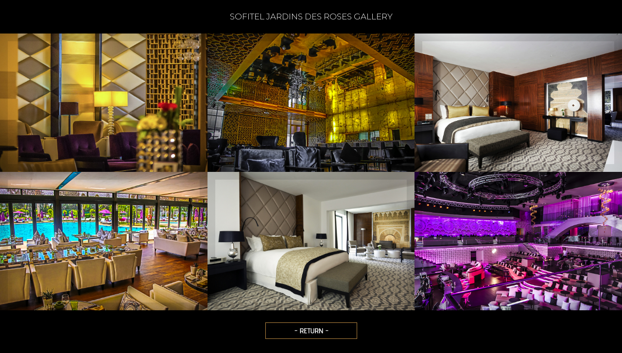

--- FILE ---
content_type: text/html
request_url: https://ace-experience.com/galleries/rabat/sofitel-jardins-des-roses/sofitel-jardins-des-roses-gallery.html
body_size: 339
content:
<!DOCTYPE html>
<html >
<head>
  <meta charset="UTF-8">
  <title>Sofitel Jardins des roses gallery</title>
  
  <link rel="stylesheet" href="https://cdnjs.cloudflare.com/ajax/libs/normalize/5.0.0/normalize.min.css">

  <link rel='stylesheet prefetch' href='https://fonts.googleapis.com/css?family=Montserrat:300,600'>
<link rel='stylesheet prefetch' href='https://cdnjs.cloudflare.com/ajax/libs/magnific-popup.js/1.1.0/magnific-popup.min.css'>

      <link rel="stylesheet" href="css/style.css">

  
</head>

<body>

<div class="titregallery">Sofitel Jardins des roses gallery</div>

  <article class='gallery'>
  <a class='gallery-link' href='../sofitel-jardins-des-roses/img/Sofitel-rabat-1.jpg'>
    <figure class='gallery-image'>
      <img height='1400' src='../sofitel-jardins-des-roses/img/Sofitel-rabat-1.jpg' width='1000'>
      <!--<figcaption>Photo caption</figcaption>-->
    </figure>
  </a>
  <a class='gallery-link' href='../sofitel-jardins-des-roses/img/Sofitel-rabat-2.jpg'>
    <figure class='gallery-image'>
      <img height='1400' src='../sofitel-jardins-des-roses/img/Sofitel-rabat-2.jpg' width='1000'>
      <!--<figcaption>Photo caption</figcaption>-->
    </figure>
  </a>
  <a class='gallery-link' href='../sofitel-jardins-des-roses/img/Sofitel-rabat-3.jpg'>
    <figure class='gallery-image'>
      <img height='1400' src='../sofitel-jardins-des-roses/img/Sofitel-rabat-3.jpg' width='1000'>
      <!--<figcaption>Photo caption</figcaption>-->
    </figure>
  </a>
  <a class='gallery-link' href='../sofitel-jardins-des-roses/img/Sofitel-rabat-4.jpg'>
    <figure class='gallery-image'>
      <img height='1400' src='../sofitel-jardins-des-roses/img/Sofitel-rabat-4.jpg' width='1000'>
      <!--<figcaption>Photo caption</figcaption>-->
    </figure>
  </a>
  <a class='gallery-link' href='../sofitel-jardins-des-roses/img/Sofitel-rabat-5.jpg'>
    <figure class='gallery-image'>
      <img height='1400' src='../sofitel-jardins-des-roses/img/Sofitel-rabat-5.jpg' width='1000'>
      <!--<figcaption>Photo caption</figcaption>-->
    </figure>
  </a>
  <a class='gallery-link' href='../sofitel-jardins-des-roses/img/Sofitel-rabat-6.jpg'>
    <figure class='gallery-image'>
      <img height='1400' src='../sofitel-jardins-des-roses/img/Sofitel-rabat-6.jpg' width='1000'>
      <!--<figcaption>Photo caption</figcaption>-->
    </figure>
  </a>
  
</article>

<div class="fermerphotos"><a href="/rabat.html"><img src="/img/return.jpg"></a></div>

  <script src='https://cdnjs.cloudflare.com/ajax/libs/modernizr/2.8.3/modernizr.min.js'></script>
<script src='https://cdnjs.cloudflare.com/ajax/libs/jquery/3.2.1/jquery.min.js'></script>
<script src='https://cdnjs.cloudflare.com/ajax/libs/magnific-popup.js/1.1.0/jquery.magnific-popup.min.js'></script>
<script src='js/xgrmnr.js'></script>

    <script  src="js/index.js"></script>

</body>
</html>


--- FILE ---
content_type: text/css
request_url: https://ace-experience.com/galleries/rabat/sofitel-jardins-des-roses/css/style.css
body_size: 1239
content:
html:not(.touch) .gallery-image figcaption, .touch .gallery-image figcaption, .mfp-with-zoom .mfp-title {
  position: absolute;
  top: 50%;
  left: 50%;
  -webkit-transform: translate(-50%, -50%);
          transform: translate(-50%, -50%);
  font-size: 14px;
  color: rgba(255, 255, 255, 0);
  padding: 1em;
  -webkit-transition: all 0.2s ease;
  transition: all 0.2s ease;
  font-weight: 600;
  max-width: calc(100% - 9em);
  line-height: 1.25;
  text-align: center;
  box-sizing: border-box;
}
html:not(.touch) .gallery-image figcaption:before, .touch .gallery-image figcaption:before, .mfp-with-zoom .mfp-title:before, html:not(.touch) .gallery-image figcaption:after, .touch .gallery-image figcaption:after, .mfp-with-zoom .mfp-title:after {
  content: "";
  position: absolute;
  background: rgba(0, 0, 0, 0.2);
  width: 100%;
  height: 100%;
  padding: 1em;
  -webkit-transition: all 0.3s ease-in-out;
  transition: all 0.3s ease-in-out;
  opacity: 0;
  z-index: -1;
}
html:not(.touch) .gallery-image figcaption:before, .touch .gallery-image figcaption:before, .mfp-with-zoom .mfp-title:before, html:not(.touch) .gallery-image figcaption:after, .touch .gallery-image figcaption:after, .mfp-with-zoom .mfp-title:after {
  right: 100%;
  bottom: 100%;
}
html:not(.touch) .gallery-image figcaption:after, .touch .gallery-image figcaption:after, .mfp-with-zoom .mfp-title:after {
  left: 100%;
  top: 100%;
}
html:not(.touch) .gallery-image figcaption.visible, html:not(.touch) .gallery-image:hover figcaption, .touch .gallery-image figcaption, .mfp-with-zoom .visible.mfp-title, .mfp-with-zoom.mfp-ready .mfp-title {
  color: white;
  text-shadow: 0 0 1px rgba(0, 0, 0, 0.2);
  -webkit-transition: all 0.2s ease 0.3s;
  transition: all 0.2s ease 0.3s;
}
html:not(.touch) .gallery-image figcaption.visible:before, html:not(.touch) .gallery-image:hover figcaption:before, .touch .gallery-image figcaption:before, .mfp-with-zoom .visible.mfp-title:before, .mfp-with-zoom.mfp-ready .mfp-title:before, html:not(.touch) .gallery-image figcaption.visible:after, html:not(.touch) .gallery-image:hover figcaption:after, .touch .gallery-image figcaption:after, .mfp-with-zoom .visible.mfp-title:after, .mfp-with-zoom.mfp-ready .mfp-title:after {
  opacity: 1;
}
html:not(.touch) .gallery-image figcaption.visible:before, html:not(.touch) .gallery-image:hover figcaption:before, .touch .gallery-image figcaption:before, .mfp-with-zoom .visible.mfp-title:before, .mfp-with-zoom.mfp-ready .mfp-title:before {
  right: -1.5em;
  bottom: -1.5em;
}
html:not(.touch) .gallery-image figcaption.visible:after, html:not(.touch) .gallery-image:hover figcaption:after, .touch .gallery-image figcaption:after, .mfp-with-zoom .visible.mfp-title:after, .mfp-with-zoom.mfp-ready .mfp-title:after {
  left: -1.5em;
  top: -1.5em;
}

html {
  -moz-osx-font-smoothing: grayscale;
  -webkit-font-smoothing: antialiased;
  text-rendering: optimizelegibility;
}

body {
  font-family: "Montserrat", sans-serif;
  background-color: #000;
}

.gallery {
  -webkit-column-gap: 0;
     -moz-column-gap: 0;
          column-gap: 0;
}
@media (min-width: 480px) {
  .gallery {
    -webkit-column-count: 2;
       -moz-column-count: 2;
            column-count: 2;
  }
}
@media (min-width: 1260px) {
  .gallery {
    -webkit-column-count: 3;
       -moz-column-count: 3;
            column-count: 3;
  }
}

.gallery-image {
  position: relative;
  margin: 0;
  padding: 0;
}
.gallery-image:before, .gallery-image:after {
  content: "";
  position: absolute;
  top: 0;
  left: 0;
  right: 0;
  bottom: 0;
  border: 16px solid rgba(0, 0, 0, 0.1);
  -webkit-transition: all 0.2s;
  transition: all 0.2s;
  will-change: border;
}
.gallery-image:after {
  border-width: 0;
}
.gallery-image img {
  display: block;
  max-width: 100%;
  height: auto;
}
html:not(.touch) .gallery-image {
  overflow: hidden;
}
html:not(.touch) .gallery-image:hover:before {
  border-width: 16px;
}
html:not(.touch) .gallery-image:hover:after {
  border-width: 32px;
}
.touch .gallery-image figcaption {
  top: auto;
  bottom: 2em;
}

.mfp-with-zoom .mfp-container, .mfp-with-zoom.mfp-bg {
  opacity: 0;
  -webkit-backface-visibility: hidden;
          backface-visibility: hidden;
  -webkit-transition: all 0.3s ease-out;
  transition: all 0.3s ease-out;
}
.mfp-with-zoom.mfp-bg {
  background-color: rgba(0, 0, 0, 0.9);
}
.mfp-with-zoom.mfp-ready .mfp-container {
  opacity: 1;
}
.mfp-with-zoom.mfp-ready.mfp-bg {
  opacity: 1;
}
.mfp-with-zoom.mfp-removing .mfp-container, .mfp-with-zoom.mfp-removing.mfp-bg {
  opacity: 0;
}
.mfp-with-zoom img.mfp-img {
  padding: 0;
}
.mfp-with-zoom .mfp-figure:after {
  top: 0;
  bottom: 0;
}
.mfp-with-zoom .mfp-container {
  padding: 0;
}
.mfp-with-zoom .mfp-content {
  overflow: hidden;
}
.mfp-with-zoom .mfp-bottom-bar {
  top: auto;
  bottom: 0;
  margin-top: 0;
}
.mfp-with-zoom .mfp-title {
  top: auto;
  bottom: 2em;
}

.mfp-arrow {
  opacity: 1;
  margin-top: 0 !important;
  width: 20%;
  height: 30%;
  -webkit-transform: translateY(-50%);
          transform: translateY(-50%);
}
.mfp-arrow:before, .mfp-arrow:after {
  margin: 0;
  border: none;
  width: 2rem;
  height: 2rem;
  -webkit-transform: rotate(-45deg) translate(-50%, -100%);
          transform: rotate(-45deg) translate(-50%, -100%);
  opacity: 1;
  top: 50%;
  left: 50%;
  -webkit-transition: all 0.15s;
  transition: all 0.15s;
}
.mfp-arrow:active {
  -webkit-transform: translateY(-50%) scale(0.95);
          transform: translateY(-50%) scale(0.95);
}

.mfp-arrow-left {
  left: 0;
}
.mfp-arrow-left:before, .mfp-arrow-left:after {
  border-top: 2px solid white;
  border-left: 2px solid white;
}
.mfp-arrow-left:after {
  margin-left: 2rem;
}
.mfp-arrow-left:hover:before, .mfp-arrow-left:active:before {
  margin-left: 2rem;
}
.mfp-arrow-left:hover:after, .mfp-arrow-left:active:after {
  margin-left: 0;
}

.mfp-arrow-right {
  right: 0;
}
.mfp-arrow-right:before, .mfp-arrow-right:after {
  border-right: 2px solid white;
  border-bottom: 2px solid white;
}
.mfp-arrow-right:after {
  margin-left: 2rem;
}
.mfp-arrow-right:hover:before {
  margin-left: 2rem;
}
.mfp-arrow-right:hover:after {
  margin-left: 0;
}

button.mfp-close {
  opacity: 1;
  margin-top: 0 !important;
  width: 20%;
  height: 30%;
  font: 0/0 serif;
  text-shadow: none;
  color: transparent;
}
button.mfp-close:before, button.mfp-close:after {
  content: "";
  position: absolute;
  top: 50%;
  left: 50%;
  margin: 0;
  border: none;
  width: 2rem;
  height: 2rem;
  opacity: 1;
  -webkit-transition: all 0.15s;
  transition: all 0.15s;
  -webkit-transform-origin: 0 0;
          transform-origin: 0 0;
  border-top: 2px solid white;
  border-left: 2px solid white;
}
button.mfp-close:before {
  -webkit-transform: rotate(-45deg);
          transform: rotate(-45deg);
}
button.mfp-close:after {
  -webkit-transform: rotate(135deg);
          transform: rotate(135deg);
}
button.mfp-close:hover:before {
  -webkit-transform: rotate(135deg);
          transform: rotate(135deg);
}
button.mfp-close:hover:after {
  -webkit-transform: rotate(315deg);
          transform: rotate(315deg);
}
button.mfp-close:active {
  -webkit-transform: scale(0.95);
          transform: scale(0.95);
}

a {
  text-decoration: none;
  color: inherit;
}

[id=footer] {
  margin-top: 10vh;
  padding: 10vh 0;
  text-align: center;
}
[id=footer] .container {
  position: relative;
}
[id=footer] .container:before, [id=footer] .container:after {
  content: "";
  position: absolute;
  bottom: 100%;
  left: 20px;
  z-index: 10;
  border-top: 2px solid;
  width: 10%;
  margin-bottom: 10vh;
}
[id=footer] .container:after {
  left: auto;
  right: 20px;
}
[id=footer] * {
  display: block;
}
[id=footer] * + * {
  margin-top: 5vh;
}
[id=footer] .logo {
  font-weight: 600;
  font-size: 1.5em;
}
[id=footer] .copy {
  text-transform: uppercase;
  font-size: 0.75em;
  font-weight: 600;
}
.fermerphotos{
 text-align: center;
padding-top: 25px;
padding-bottom: 25px;
}

.titregallery{
 text-align: center;

padding-top: 25px;

padding-bottom: 25px;

color: #fff;

text-transform: uppercase;

font-size: 17px;
}

--- FILE ---
content_type: application/javascript
request_url: https://ace-experience.com/galleries/rabat/sofitel-jardins-des-roses/js/xgrmnr.js
body_size: 404
content:
do ->
  logo = '<svg width="32" height="32" viewBox="0 0 32 32" xmlns="http://www.w3.org/2000/svg"><title>codepen-logo</title><path d="M16 32C7.163 32 0 24.837 0 16S7.163 0 16 0s16 7.163 16 16-7.163 16-16 16zM7.139 21.651l1.35-1.35a.387.387 0 0 0 0-.54l-3.49-3.49a.387.387 0 0 0-.54 0l-1.35 1.35a.39.39 0 0 0 0 .54l3.49 3.49a.38.38 0 0 0 .54 0zm6.922.153l2.544-2.543a.722.722 0 0 0 0-1.018l-6.582-6.58a.722.722 0 0 0-1.018 0l-2.543 2.544a.719.719 0 0 0 0 1.018l6.58 6.579c.281.28.737.28 1.019 0zm14.779-5.85l-7.786-7.79a.554.554 0 0 0-.788 0l-5.235 5.23a.558.558 0 0 0 0 .789l7.79 7.789c.216.216.568.216.785 0l5.236-5.236a.566.566 0 0 0 0-.786l-.002.003zm-3.89 2.806a.813.813 0 1 1 0-1.626.813.813 0 0 1 0 1.626z" fill="#FFF" fill-rule="evenodd"/></svg>'
  logo_css = '.mM{display:block;border-radius:50%;box-shadow:0 1px 3px rgba(0, 0, 0, 0.12), 0 1px 2px rgba(0, 0, 0, 0.24);position:fixed;bottom:1em;right:1em;-webkit-transform-origin:50% 50%;transform-origin:50% 50%;-webkit-transition:all 240ms ease-in-out;transition:all 240ms ease-in-out;z-index:9999;opacity:0.75}.mM svg{display:block}.mM:hover{opacity:1;-webkit-transform:scale(1.125);transform:scale(1.125)}'
  document.head.insertAdjacentHTML 'beforeend', '<style>' + logo_css + '</style>'
  document.body.insertAdjacentHTML 'beforeend', '<a href="https://codepen.io/mican/" target="_blank" class="mM">' + logo + '</a>'
  return

--- FILE ---
content_type: application/javascript
request_url: https://ace-experience.com/galleries/rabat/sofitel-jardins-des-roses/js/index.js
body_size: 8
content:
(function() {
  $('.gallery-link').magnificPopup({
    type: 'image',
    closeOnContentClick: true,
    closeBtnInside: false,
    mainClass: 'mfp-with-zoom mfp-img-mobile',
    image: {
      verticalFit: true,
      titleSrc: function(item) {
        return item.el.find('figcaption').text() || item.el.attr('title');
      }
    },
    zoom: {
      enabled: true
    },
    gallery: {
      enabled: true,
      navigateByImgClick: false,
      tCounter: ''
    },
    disableOn: function() {
      if ($(window).width() < 640) {
        return false;
      }
      return true;
    }
  });

}).call(this);